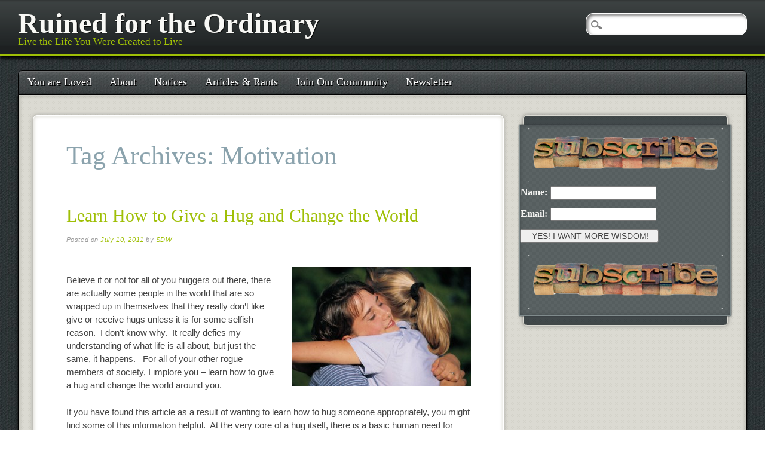

--- FILE ---
content_type: text/html; charset=UTF-8
request_url: https://ruinedfortheordinary.com/tag/motivation/
body_size: 9510
content:
<!DOCTYPE html>
<html dir="ltr" lang="en-US" prefix="og: https://ogp.me/ns#" class="no-js">
<head>
<meta name="google-site-verification" content="XxI_Ve1oFWBT4lExGvusSu5ADngyY5sfHGZEVK9_R94" />
<meta charset="UTF-8" />
<meta name="viewport" content="width=device-width, initial-scale=1" />

<link rel="profile" href="https://gmpg.org/xfn/11" />
<link rel="pingback" href="https://ruinedfortheordinary.com/xmlrpc.php" />



		<!-- All in One SEO 4.9.3 - aioseo.com -->
		<title>Motivation | Ruined for the Ordinary</title>
	<meta name="robots" content="max-image-preview:large" />
	<link rel="canonical" href="https://ruinedfortheordinary.com/tag/motivation/" />
	<meta name="generator" content="All in One SEO (AIOSEO) 4.9.3" />
		<script type="application/ld+json" class="aioseo-schema">
			{"@context":"https:\/\/schema.org","@graph":[{"@type":"BreadcrumbList","@id":"https:\/\/ruinedfortheordinary.com\/tag\/motivation\/#breadcrumblist","itemListElement":[{"@type":"ListItem","@id":"https:\/\/ruinedfortheordinary.com#listItem","position":1,"name":"Home","item":"https:\/\/ruinedfortheordinary.com","nextItem":{"@type":"ListItem","@id":"https:\/\/ruinedfortheordinary.com\/tag\/motivation\/#listItem","name":"Motivation"}},{"@type":"ListItem","@id":"https:\/\/ruinedfortheordinary.com\/tag\/motivation\/#listItem","position":2,"name":"Motivation","previousItem":{"@type":"ListItem","@id":"https:\/\/ruinedfortheordinary.com#listItem","name":"Home"}}]},{"@type":"CollectionPage","@id":"https:\/\/ruinedfortheordinary.com\/tag\/motivation\/#collectionpage","url":"https:\/\/ruinedfortheordinary.com\/tag\/motivation\/","name":"Motivation | Ruined for the Ordinary","inLanguage":"en-US","isPartOf":{"@id":"https:\/\/ruinedfortheordinary.com\/#website"},"breadcrumb":{"@id":"https:\/\/ruinedfortheordinary.com\/tag\/motivation\/#breadcrumblist"}},{"@type":"Organization","@id":"https:\/\/ruinedfortheordinary.com\/#organization","name":"Ruined for the Ordinary","description":"Live the Life You Were Created to Live","url":"https:\/\/ruinedfortheordinary.com\/"},{"@type":"WebSite","@id":"https:\/\/ruinedfortheordinary.com\/#website","url":"https:\/\/ruinedfortheordinary.com\/","name":"Ruined for the Ordinary","description":"Live the Life You Were Created to Live","inLanguage":"en-US","publisher":{"@id":"https:\/\/ruinedfortheordinary.com\/#organization"}}]}
		</script>
		<!-- All in One SEO -->

<link rel="alternate" type="application/rss+xml" title="Ruined for the Ordinary &raquo; Feed" href="https://ruinedfortheordinary.com/feed/" />
<link rel="alternate" type="application/rss+xml" title="Ruined for the Ordinary &raquo; Comments Feed" href="https://ruinedfortheordinary.com/comments/feed/" />
<link rel="alternate" type="application/rss+xml" title="Ruined for the Ordinary &raquo; Motivation Tag Feed" href="https://ruinedfortheordinary.com/tag/motivation/feed/" />
<script type="text/javascript">
/* <![CDATA[ */
window._wpemojiSettings = {"baseUrl":"https:\/\/s.w.org\/images\/core\/emoji\/15.0.3\/72x72\/","ext":".png","svgUrl":"https:\/\/s.w.org\/images\/core\/emoji\/15.0.3\/svg\/","svgExt":".svg","source":{"concatemoji":"https:\/\/ruinedfortheordinary.com\/wp-includes\/js\/wp-emoji-release.min.js?ver=4531dcafbdf29587220e83d3399117d0"}};
/*! This file is auto-generated */
!function(i,n){var o,s,e;function c(e){try{var t={supportTests:e,timestamp:(new Date).valueOf()};sessionStorage.setItem(o,JSON.stringify(t))}catch(e){}}function p(e,t,n){e.clearRect(0,0,e.canvas.width,e.canvas.height),e.fillText(t,0,0);var t=new Uint32Array(e.getImageData(0,0,e.canvas.width,e.canvas.height).data),r=(e.clearRect(0,0,e.canvas.width,e.canvas.height),e.fillText(n,0,0),new Uint32Array(e.getImageData(0,0,e.canvas.width,e.canvas.height).data));return t.every(function(e,t){return e===r[t]})}function u(e,t,n){switch(t){case"flag":return n(e,"\ud83c\udff3\ufe0f\u200d\u26a7\ufe0f","\ud83c\udff3\ufe0f\u200b\u26a7\ufe0f")?!1:!n(e,"\ud83c\uddfa\ud83c\uddf3","\ud83c\uddfa\u200b\ud83c\uddf3")&&!n(e,"\ud83c\udff4\udb40\udc67\udb40\udc62\udb40\udc65\udb40\udc6e\udb40\udc67\udb40\udc7f","\ud83c\udff4\u200b\udb40\udc67\u200b\udb40\udc62\u200b\udb40\udc65\u200b\udb40\udc6e\u200b\udb40\udc67\u200b\udb40\udc7f");case"emoji":return!n(e,"\ud83d\udc26\u200d\u2b1b","\ud83d\udc26\u200b\u2b1b")}return!1}function f(e,t,n){var r="undefined"!=typeof WorkerGlobalScope&&self instanceof WorkerGlobalScope?new OffscreenCanvas(300,150):i.createElement("canvas"),a=r.getContext("2d",{willReadFrequently:!0}),o=(a.textBaseline="top",a.font="600 32px Arial",{});return e.forEach(function(e){o[e]=t(a,e,n)}),o}function t(e){var t=i.createElement("script");t.src=e,t.defer=!0,i.head.appendChild(t)}"undefined"!=typeof Promise&&(o="wpEmojiSettingsSupports",s=["flag","emoji"],n.supports={everything:!0,everythingExceptFlag:!0},e=new Promise(function(e){i.addEventListener("DOMContentLoaded",e,{once:!0})}),new Promise(function(t){var n=function(){try{var e=JSON.parse(sessionStorage.getItem(o));if("object"==typeof e&&"number"==typeof e.timestamp&&(new Date).valueOf()<e.timestamp+604800&&"object"==typeof e.supportTests)return e.supportTests}catch(e){}return null}();if(!n){if("undefined"!=typeof Worker&&"undefined"!=typeof OffscreenCanvas&&"undefined"!=typeof URL&&URL.createObjectURL&&"undefined"!=typeof Blob)try{var e="postMessage("+f.toString()+"("+[JSON.stringify(s),u.toString(),p.toString()].join(",")+"));",r=new Blob([e],{type:"text/javascript"}),a=new Worker(URL.createObjectURL(r),{name:"wpTestEmojiSupports"});return void(a.onmessage=function(e){c(n=e.data),a.terminate(),t(n)})}catch(e){}c(n=f(s,u,p))}t(n)}).then(function(e){for(var t in e)n.supports[t]=e[t],n.supports.everything=n.supports.everything&&n.supports[t],"flag"!==t&&(n.supports.everythingExceptFlag=n.supports.everythingExceptFlag&&n.supports[t]);n.supports.everythingExceptFlag=n.supports.everythingExceptFlag&&!n.supports.flag,n.DOMReady=!1,n.readyCallback=function(){n.DOMReady=!0}}).then(function(){return e}).then(function(){var e;n.supports.everything||(n.readyCallback(),(e=n.source||{}).concatemoji?t(e.concatemoji):e.wpemoji&&e.twemoji&&(t(e.twemoji),t(e.wpemoji)))}))}((window,document),window._wpemojiSettings);
/* ]]> */
</script>
<style id='wp-emoji-styles-inline-css' type='text/css'>

	img.wp-smiley, img.emoji {
		display: inline !important;
		border: none !important;
		box-shadow: none !important;
		height: 1em !important;
		width: 1em !important;
		margin: 0 0.07em !important;
		vertical-align: -0.1em !important;
		background: none !important;
		padding: 0 !important;
	}
</style>
<link rel='stylesheet' id='wp-block-library-css' href='https://ruinedfortheordinary.com/wp-includes/css/dist/block-library/style.min.css?ver=4531dcafbdf29587220e83d3399117d0' type='text/css' media='all' />
<link rel='stylesheet' id='aioseo/css/src/vue/standalone/blocks/table-of-contents/global.scss-css' href='https://ruinedfortheordinary.com/wp-content/plugins/all-in-one-seo-pack/dist/Lite/assets/css/table-of-contents/global.e90f6d47.css?ver=4.9.3' type='text/css' media='all' />
<style id='classic-theme-styles-inline-css' type='text/css'>
/*! This file is auto-generated */
.wp-block-button__link{color:#fff;background-color:#32373c;border-radius:9999px;box-shadow:none;text-decoration:none;padding:calc(.667em + 2px) calc(1.333em + 2px);font-size:1.125em}.wp-block-file__button{background:#32373c;color:#fff;text-decoration:none}
</style>
<style id='global-styles-inline-css' type='text/css'>
:root{--wp--preset--aspect-ratio--square: 1;--wp--preset--aspect-ratio--4-3: 4/3;--wp--preset--aspect-ratio--3-4: 3/4;--wp--preset--aspect-ratio--3-2: 3/2;--wp--preset--aspect-ratio--2-3: 2/3;--wp--preset--aspect-ratio--16-9: 16/9;--wp--preset--aspect-ratio--9-16: 9/16;--wp--preset--color--black: #000000;--wp--preset--color--cyan-bluish-gray: #abb8c3;--wp--preset--color--white: #ffffff;--wp--preset--color--pale-pink: #f78da7;--wp--preset--color--vivid-red: #cf2e2e;--wp--preset--color--luminous-vivid-orange: #ff6900;--wp--preset--color--luminous-vivid-amber: #fcb900;--wp--preset--color--light-green-cyan: #7bdcb5;--wp--preset--color--vivid-green-cyan: #00d084;--wp--preset--color--pale-cyan-blue: #8ed1fc;--wp--preset--color--vivid-cyan-blue: #0693e3;--wp--preset--color--vivid-purple: #9b51e0;--wp--preset--gradient--vivid-cyan-blue-to-vivid-purple: linear-gradient(135deg,rgba(6,147,227,1) 0%,rgb(155,81,224) 100%);--wp--preset--gradient--light-green-cyan-to-vivid-green-cyan: linear-gradient(135deg,rgb(122,220,180) 0%,rgb(0,208,130) 100%);--wp--preset--gradient--luminous-vivid-amber-to-luminous-vivid-orange: linear-gradient(135deg,rgba(252,185,0,1) 0%,rgba(255,105,0,1) 100%);--wp--preset--gradient--luminous-vivid-orange-to-vivid-red: linear-gradient(135deg,rgba(255,105,0,1) 0%,rgb(207,46,46) 100%);--wp--preset--gradient--very-light-gray-to-cyan-bluish-gray: linear-gradient(135deg,rgb(238,238,238) 0%,rgb(169,184,195) 100%);--wp--preset--gradient--cool-to-warm-spectrum: linear-gradient(135deg,rgb(74,234,220) 0%,rgb(151,120,209) 20%,rgb(207,42,186) 40%,rgb(238,44,130) 60%,rgb(251,105,98) 80%,rgb(254,248,76) 100%);--wp--preset--gradient--blush-light-purple: linear-gradient(135deg,rgb(255,206,236) 0%,rgb(152,150,240) 100%);--wp--preset--gradient--blush-bordeaux: linear-gradient(135deg,rgb(254,205,165) 0%,rgb(254,45,45) 50%,rgb(107,0,62) 100%);--wp--preset--gradient--luminous-dusk: linear-gradient(135deg,rgb(255,203,112) 0%,rgb(199,81,192) 50%,rgb(65,88,208) 100%);--wp--preset--gradient--pale-ocean: linear-gradient(135deg,rgb(255,245,203) 0%,rgb(182,227,212) 50%,rgb(51,167,181) 100%);--wp--preset--gradient--electric-grass: linear-gradient(135deg,rgb(202,248,128) 0%,rgb(113,206,126) 100%);--wp--preset--gradient--midnight: linear-gradient(135deg,rgb(2,3,129) 0%,rgb(40,116,252) 100%);--wp--preset--font-size--small: 13px;--wp--preset--font-size--medium: 20px;--wp--preset--font-size--large: 36px;--wp--preset--font-size--x-large: 42px;--wp--preset--spacing--20: 0.44rem;--wp--preset--spacing--30: 0.67rem;--wp--preset--spacing--40: 1rem;--wp--preset--spacing--50: 1.5rem;--wp--preset--spacing--60: 2.25rem;--wp--preset--spacing--70: 3.38rem;--wp--preset--spacing--80: 5.06rem;--wp--preset--shadow--natural: 6px 6px 9px rgba(0, 0, 0, 0.2);--wp--preset--shadow--deep: 12px 12px 50px rgba(0, 0, 0, 0.4);--wp--preset--shadow--sharp: 6px 6px 0px rgba(0, 0, 0, 0.2);--wp--preset--shadow--outlined: 6px 6px 0px -3px rgba(255, 255, 255, 1), 6px 6px rgba(0, 0, 0, 1);--wp--preset--shadow--crisp: 6px 6px 0px rgba(0, 0, 0, 1);}:where(.is-layout-flex){gap: 0.5em;}:where(.is-layout-grid){gap: 0.5em;}body .is-layout-flex{display: flex;}.is-layout-flex{flex-wrap: wrap;align-items: center;}.is-layout-flex > :is(*, div){margin: 0;}body .is-layout-grid{display: grid;}.is-layout-grid > :is(*, div){margin: 0;}:where(.wp-block-columns.is-layout-flex){gap: 2em;}:where(.wp-block-columns.is-layout-grid){gap: 2em;}:where(.wp-block-post-template.is-layout-flex){gap: 1.25em;}:where(.wp-block-post-template.is-layout-grid){gap: 1.25em;}.has-black-color{color: var(--wp--preset--color--black) !important;}.has-cyan-bluish-gray-color{color: var(--wp--preset--color--cyan-bluish-gray) !important;}.has-white-color{color: var(--wp--preset--color--white) !important;}.has-pale-pink-color{color: var(--wp--preset--color--pale-pink) !important;}.has-vivid-red-color{color: var(--wp--preset--color--vivid-red) !important;}.has-luminous-vivid-orange-color{color: var(--wp--preset--color--luminous-vivid-orange) !important;}.has-luminous-vivid-amber-color{color: var(--wp--preset--color--luminous-vivid-amber) !important;}.has-light-green-cyan-color{color: var(--wp--preset--color--light-green-cyan) !important;}.has-vivid-green-cyan-color{color: var(--wp--preset--color--vivid-green-cyan) !important;}.has-pale-cyan-blue-color{color: var(--wp--preset--color--pale-cyan-blue) !important;}.has-vivid-cyan-blue-color{color: var(--wp--preset--color--vivid-cyan-blue) !important;}.has-vivid-purple-color{color: var(--wp--preset--color--vivid-purple) !important;}.has-black-background-color{background-color: var(--wp--preset--color--black) !important;}.has-cyan-bluish-gray-background-color{background-color: var(--wp--preset--color--cyan-bluish-gray) !important;}.has-white-background-color{background-color: var(--wp--preset--color--white) !important;}.has-pale-pink-background-color{background-color: var(--wp--preset--color--pale-pink) !important;}.has-vivid-red-background-color{background-color: var(--wp--preset--color--vivid-red) !important;}.has-luminous-vivid-orange-background-color{background-color: var(--wp--preset--color--luminous-vivid-orange) !important;}.has-luminous-vivid-amber-background-color{background-color: var(--wp--preset--color--luminous-vivid-amber) !important;}.has-light-green-cyan-background-color{background-color: var(--wp--preset--color--light-green-cyan) !important;}.has-vivid-green-cyan-background-color{background-color: var(--wp--preset--color--vivid-green-cyan) !important;}.has-pale-cyan-blue-background-color{background-color: var(--wp--preset--color--pale-cyan-blue) !important;}.has-vivid-cyan-blue-background-color{background-color: var(--wp--preset--color--vivid-cyan-blue) !important;}.has-vivid-purple-background-color{background-color: var(--wp--preset--color--vivid-purple) !important;}.has-black-border-color{border-color: var(--wp--preset--color--black) !important;}.has-cyan-bluish-gray-border-color{border-color: var(--wp--preset--color--cyan-bluish-gray) !important;}.has-white-border-color{border-color: var(--wp--preset--color--white) !important;}.has-pale-pink-border-color{border-color: var(--wp--preset--color--pale-pink) !important;}.has-vivid-red-border-color{border-color: var(--wp--preset--color--vivid-red) !important;}.has-luminous-vivid-orange-border-color{border-color: var(--wp--preset--color--luminous-vivid-orange) !important;}.has-luminous-vivid-amber-border-color{border-color: var(--wp--preset--color--luminous-vivid-amber) !important;}.has-light-green-cyan-border-color{border-color: var(--wp--preset--color--light-green-cyan) !important;}.has-vivid-green-cyan-border-color{border-color: var(--wp--preset--color--vivid-green-cyan) !important;}.has-pale-cyan-blue-border-color{border-color: var(--wp--preset--color--pale-cyan-blue) !important;}.has-vivid-cyan-blue-border-color{border-color: var(--wp--preset--color--vivid-cyan-blue) !important;}.has-vivid-purple-border-color{border-color: var(--wp--preset--color--vivid-purple) !important;}.has-vivid-cyan-blue-to-vivid-purple-gradient-background{background: var(--wp--preset--gradient--vivid-cyan-blue-to-vivid-purple) !important;}.has-light-green-cyan-to-vivid-green-cyan-gradient-background{background: var(--wp--preset--gradient--light-green-cyan-to-vivid-green-cyan) !important;}.has-luminous-vivid-amber-to-luminous-vivid-orange-gradient-background{background: var(--wp--preset--gradient--luminous-vivid-amber-to-luminous-vivid-orange) !important;}.has-luminous-vivid-orange-to-vivid-red-gradient-background{background: var(--wp--preset--gradient--luminous-vivid-orange-to-vivid-red) !important;}.has-very-light-gray-to-cyan-bluish-gray-gradient-background{background: var(--wp--preset--gradient--very-light-gray-to-cyan-bluish-gray) !important;}.has-cool-to-warm-spectrum-gradient-background{background: var(--wp--preset--gradient--cool-to-warm-spectrum) !important;}.has-blush-light-purple-gradient-background{background: var(--wp--preset--gradient--blush-light-purple) !important;}.has-blush-bordeaux-gradient-background{background: var(--wp--preset--gradient--blush-bordeaux) !important;}.has-luminous-dusk-gradient-background{background: var(--wp--preset--gradient--luminous-dusk) !important;}.has-pale-ocean-gradient-background{background: var(--wp--preset--gradient--pale-ocean) !important;}.has-electric-grass-gradient-background{background: var(--wp--preset--gradient--electric-grass) !important;}.has-midnight-gradient-background{background: var(--wp--preset--gradient--midnight) !important;}.has-small-font-size{font-size: var(--wp--preset--font-size--small) !important;}.has-medium-font-size{font-size: var(--wp--preset--font-size--medium) !important;}.has-large-font-size{font-size: var(--wp--preset--font-size--large) !important;}.has-x-large-font-size{font-size: var(--wp--preset--font-size--x-large) !important;}
:where(.wp-block-post-template.is-layout-flex){gap: 1.25em;}:where(.wp-block-post-template.is-layout-grid){gap: 1.25em;}
:where(.wp-block-columns.is-layout-flex){gap: 2em;}:where(.wp-block-columns.is-layout-grid){gap: 2em;}
:root :where(.wp-block-pullquote){font-size: 1.5em;line-height: 1.6;}
</style>
<link rel='stylesheet' id='pinblack_style-css' href='https://ruinedfortheordinary.com/wp-content/themes/pinblack/style.css?ver=4531dcafbdf29587220e83d3399117d0' type='text/css' media='all' />
<script type="text/javascript" src="https://ruinedfortheordinary.com/wp-content/themes/pinblack/library/js/modernizr-2.6.2.min.js?ver=2.6.2" id="modernizr-js"></script>
<script type="text/javascript" src="https://ruinedfortheordinary.com/wp-includes/js/jquery/jquery.min.js?ver=3.7.1" id="jquery-core-js"></script>
<script type="text/javascript" src="https://ruinedfortheordinary.com/wp-includes/js/jquery/jquery-migrate.min.js?ver=3.4.1" id="jquery-migrate-js"></script>
<link rel="https://api.w.org/" href="https://ruinedfortheordinary.com/wp-json/" /><link rel="alternate" title="JSON" type="application/json" href="https://ruinedfortheordinary.com/wp-json/wp/v2/tags/77" />
<meta http-equiv="imagetoolbar" content="no">

<script type="text/javascript" language="JavaScript">
function disableText(e){
  return false
}
function reEnable(){
  return true
}
//For browser IE4+
document.onselectstart = new Function ("return false")

//For browser NS6
if (window.sidebar){
  document.onmousdown = disableText
  document.onclick = reEnable
}
</script>



<script language="JavaScript1.2">
var msgpopup="OOOPS! Were you aware that the content on this website is protected by copyright? If you would like to use any content from this website, please contact permissions@ruinedfortheordinary.com";
function pmb(){
	  if(alertVis == "1") alert(message);
          if(closeWin == "1") self.close();
          return false;
}
function IE() {
     if (event.button == "2" || event.button == "3"){pmb();}
}
function NS(e) {
     if (document.layers || (document.getElementById && !document.all)){
          if (e.which == "2" || e.which == "3"){ pmb();}
     }
}
document.onmousedown=IE;document.onmouseup=NS;document.oncontextmenu=new Function("alert(msgpopup);return false")

</script>
<script type="text/javascript">
function disableSelection(target){
if (typeof target.onselectstart!="undefined") //For IE
	target.onselectstart=function(){return false}
else if (typeof target.style.MozUserSelect!="undefined") //For Firefox
	target.style.MozUserSelect="none"
else //All other route (For Opera)
	target.onmousedown=function(){return false}
target.style.cursor = "default"
}

</script>
</head>

<body data-rsssl=1 class="archive tag tag-motivation tag-77 single-author">

	<header id="branding" role="banner">
      <div id="inner-header" class="clearfix">
		<hgroup id="site-heading">
			<h1 id="site-title"><a href="https://ruinedfortheordinary.com/" title="Ruined for the Ordinary" rel="home">Ruined for the Ordinary</a></h1>
			<h2 id="site-description">Live the Life You Were Created to Live</h2>
		</hgroup>
      </div>
	</header><!-- #branding -->

<div id="container">

	<nav id="access" role="navigation">
        <h1 class="assistive-text section-heading">Main menu</h1>
        <div class="skip-link screen-reader-text"><a href="#content" title="Skip to content">Skip to content</a></div>

        <div class="menu"><ul id="menu-our-pages" class="menu"><li id="menu-item-85" class="menu-item menu-item-type-post_type menu-item-object-page menu-item-85"><a href="https://ruinedfortheordinary.com/you-are-loved/">You are Loved</a></li>
<li id="menu-item-86" class="menu-item menu-item-type-post_type menu-item-object-page menu-item-home menu-item-has-children menu-item-86"><a href="https://ruinedfortheordinary.com/">About</a>
<ul class="sub-menu">
	<li id="menu-item-1640" class="menu-item menu-item-type-post_type menu-item-object-page menu-item-1640"><a href="https://ruinedfortheordinary.com/about/who-are-we/">Who Are We</a></li>
	<li id="menu-item-1639" class="menu-item menu-item-type-post_type menu-item-object-page menu-item-1639"><a href="https://ruinedfortheordinary.com/about/who-are-you/">Who Are You</a></li>
</ul>
</li>
<li id="menu-item-365" class="menu-item menu-item-type-post_type menu-item-object-page menu-item-has-children menu-item-365"><a href="https://ruinedfortheordinary.com/notices/">Notices</a>
<ul class="sub-menu">
	<li id="menu-item-363" class="menu-item menu-item-type-post_type menu-item-object-page menu-item-363"><a href="https://ruinedfortheordinary.com/notices/content-guidelines/">Content Guidelines</a></li>
	<li id="menu-item-364" class="menu-item menu-item-type-post_type menu-item-object-page menu-item-364"><a href="https://ruinedfortheordinary.com/notices/ftc-disclaimer/">FTC</a></li>
</ul>
</li>
<li id="menu-item-1667" class="menu-item menu-item-type-post_type menu-item-object-page current_page_parent menu-item-1667"><a href="https://ruinedfortheordinary.com/articles-rants/">Articles &#038; Rants</a></li>
<li id="menu-item-1914" class="menu-item menu-item-type-post_type menu-item-object-page menu-item-1914"><a href="https://ruinedfortheordinary.com/join-our-community/">Join Our Community</a></li>
<li id="menu-item-1919" class="menu-item menu-item-type-post_type menu-item-object-page menu-item-1919"><a href="https://ruinedfortheordinary.com/newsletter/">Newsletter</a></li>
</ul></div>        <form role="search" method="get" id="searchform" class="searchform" action="https://ruinedfortheordinary.com/">
				<div>
					<label class="screen-reader-text" for="s">Search for:</label>
					<input type="text" value="" name="s" id="s" />
					<input type="submit" id="searchsubmit" value="Search" />
				</div>
			</form>    </nav><!-- #access -->


    <div id="content" class="clearfix">
        
        <div id="main" class="col620 clearfix" role="main">

			
				<header class="page-header">
					<h1 class="page-title">Tag Archives: <span>Motivation</span></h1>

									</header>

				

								
					
<article id="post-290" class="post-290 post type-post status-publish format-standard hentry category-culture-clash category-purpose tag-children tag-hugging tag-motivation tag-physical-touch tag-self-preservation tag-sex">
	<header class="entry-header">
		<h1 class="entry-title"><a href="https://ruinedfortheordinary.com/learn-how-to-give-a-hug-and-change-the-world/" title="Permalink to Learn How to Give a Hug and Change the World" rel="bookmark">Learn How to Give a Hug and Change the World</a></h1>

				<div class="entry-meta">
			<span class="sep">Posted on </span><a href="https://ruinedfortheordinary.com/learn-how-to-give-a-hug-and-change-the-world/" title="3:36 AM" rel="bookmark"><time class="entry-date" datetime="2011-07-10T03:36:12-04:00">July 10, 2011</time></a><span class="byline"> <span class="sep"> by </span> <span class="author vcard"><a class="url fn n" href="https://ruinedfortheordinary.com/author/ruined/" title="View all posts by SDW" rel="author">SDW</a></span></span>		</div><!-- .entry-meta -->
			</header><!-- .entry-header -->

		<div class="entry-content post_content">
		<p><img fetchpriority="high" decoding="async" class="size-medium wp-image-381 alignright" title="hug_power2" src="https://ruinedfortheordinary.com/wp-content/uploads/2011/04/teen1-300x200.jpg" alt="" width="300" height="200" srcset="https://ruinedfortheordinary.com/wp-content/uploads/2011/04/teen1-300x200.jpg 300w, https://ruinedfortheordinary.com/wp-content/uploads/2011/04/teen1.jpg 600w" sizes="(max-width: 300px) 100vw, 300px" /></p>
<p>Believe it or not for all of you huggers out there, there are actually some people in the world that are so wrapped up in themselves that they really don&#8217;t like give or receive hugs unless it is for some selfish reason.  I don&#8217;t know why.  It really defies my understanding of what life is all about, but just the same, it happens.   For all of your other rogue members of society, I implore you &#8211; learn how to give a hug and change the world around you.</p>
<p>If you have found this article as a result of wanting to learn how to hug someone appropriately, you might find some of this information helpful.  At the very core of a hug itself, there is a basic human need for physical touch.  Scientific research has showed a direct correlation between the amount of physical touch and one&#8217;s mental and physical well-being; and, hugging people is one of the best non-threatening ways to give physical touch in a healthy way.  Hugs, like that of a genuine smile towards someone, is as powerful a remedy of sadness or gloom as anything else one can give away for free to anyone where there is no cost to the giver of it.  If anything, when given appropriately and with the right motives, a hug can change the entire day in the life of someone who is struggling, in the same way a smile can. BUT WOW!  Imagine a day when you are feeling really beaten up by the world, alone, or unappreciated, and someone comes up to you with a smile on their face and gives you a big sincere hug! It can change your whole perspective on the day if you receive it!  Right?</p>
<p><img decoding="async" class="size-medium wp-image-400 alignleft" title="Loving Angels" src="https://ruinedfortheordinary.com/wp-content/uploads/2011/06/IXOYE3-267x300.jpg" alt="" width="214" height="240" srcset="https://ruinedfortheordinary.com/wp-content/uploads/2011/06/IXOYE3-267x300.jpg 267w, https://ruinedfortheordinary.com/wp-content/uploads/2011/06/IXOYE3.jpg 535w" sizes="(max-width: 214px) 100vw, 214px" /></p>
<p>Of course, there is a right way and a wrong way to hug people.  Knowing this is not rocket science.  Most people can sense the motive behind most hugs or the sincerity of them, so having the right motive in hugging people is really the main thing to consider.  Do you hug someone out of a lustful or selfish desire to fulfill your own needs?  Only you can be the one to say if this is your motive, but rest assured, most people, especially those of the opposite sex can sense the motive and nature of the individual giving the hug.  This fear can lead to people even regulating hugs! Crazy as this sounds, in certain circles of society where any physical contact with the opposite sex is questionable, you might be taught that any sort of frontal contact with the opposite sex while hugging is wrong.  I will let God be the judge of that. Personally, there is no where in Scripture that indicates that, i.e. how to appropriately hug someone of the opposite sex.</p>
<p>When you hug out of a great desire to show others &#8211; speaking of adults &#8211; that they are valued and respected, and appreciated, they feel it!  Children in general love to be hugged unless the person hugging them has been physically abusive to them in some way.  Children NEED hugs &#8211; lots of hugs &#8211; healthy appropriate hugs &#8211; that give them a sense of belonging, of being cared about and protected.  In a world that is filled with so much stress and conflict, pain and suffering, humans often put up walls of protection to shield them from this pain &#8211; a sort of emotional barrier.  This is especially true in those who suffer traumatic experiences in their lives.  One of the first things to go in a person&#8217;s life when emotionally stressful things happen is their willingness to hug or to be hugged.  It is one of the ways they detach from the world around them &#8211; a sort of self-preservation mode.</p>
<p><img decoding="async" class="size-full wp-image-401 alignright" title="Jesus Hugged" src="https://ruinedfortheordinary.com/wp-content/uploads/2011/06/IXOYE600-2.jpg" alt="" width="232" height="320" srcset="https://ruinedfortheordinary.com/wp-content/uploads/2011/06/IXOYE600-2.jpg 302w, https://ruinedfortheordinary.com/wp-content/uploads/2011/06/IXOYE600-2-218x300.jpg 218w" sizes="(max-width: 232px) 100vw, 232px" /></p>
<p>Jesus gave hugs to men and women as if they were long lost friends.  He embraced everyone with the same intensity, and the same heart &#8211; one of true love, caring, and compassion.  I&#8217;m not dissing these groups that have rules on what is appropriate and what is not, but I really do find that they often overstep their bounds in regulating love and the motives of peoples&#8217; hearts in hugging.  For me personally, I say hug everyone as if they are a long lost friend or family member!   Embrace everyone with the greatest respect and admiration for their existence in the knowledge that God created them with as much care and as much love as they did you.</p>
<p>If you do hug people, I encourage you to look within and check your motives in giving hugs to people &#8211; especially those of the opposite sex.  Above all, find a reason that is not self-centered or self-promoting.  When you find a reason or motive to hug that is not self-promoting or self-centered, you will begin to change the world around you one life at a time.  Everyone needs healthy physical contact.  We are hard wired for it.  Hugging someone can be a powerful way to bring healing, comfort, hope and encouragement to them.  If you are not prone to hugging others, learn how to give a hug and change the world around you.  Most of all though, if you do, it will radically change your life in the process.</p>
<p>Here is a video that really caught my attention.  As simple as the idea was, it is revolutionary in today&#8217;s busy, impersonal and suspicious world.  Honestly, at first I thought it a hoax and that it was all staged.  I have come to learn that it is actually a real event that has started a worldwide movement &#8211; a movement to hug people!  Enjoy!</p>
<p>XXX</p>
<p><object width="560" height="400" classid="clsid:d27cdb6e-ae6d-11cf-96b8-444553540000" codebase="http://download.macromedia.com/pub/shockwave/cabs/flash/swflash.cab#version=6,0,40,0"><param name="allowFullScreen" value="true" /><param name="allowScriptAccess" value="always" /><param name="src" value="http://www.youtube.com/v/vr3x_RRJdd4&amp;hl=en_US&amp;feature=player_embedded&amp;version=3" /><param name="allowscriptaccess" value="always" /><param name="allowfullscreen" value="true" /><embed width="560" height="400" type="application/x-shockwave-flash" src="https://www.youtube.com/v/vr3x_RRJdd4&amp;hl=en_US&amp;feature=player_embedded&amp;version=3" allowFullScreen="true" allowScriptAccess="always" allowscriptaccess="always" allowfullscreen="true" /></object></p>
<p>If you are inspired by this video as most, chances are you will end up hugging a few more people than you might have in the coming days.  We applaud you!  Who have you hugged today?  Who will you hug today?  And, why those hugs be for all the right reasons that leave someone enriched and with a sense of gratitude that you reached out to them and encouraged them.</p>
			</div><!-- .entry-content -->
	
	<footer class="entry-meta">
								<span class="cat-links">
				Posted in <a href="https://ruinedfortheordinary.com/category/culture-clash/" rel="tag">Culture Clash</a>, <a href="https://ruinedfortheordinary.com/category/purpose/" rel="tag">Purpose</a>			</span>
			<span class="sep"> | </span>
			
						<span class="tag-links">
				Tagged <a href="https://ruinedfortheordinary.com/tag/children/" rel="tag">Children</a>, <a href="https://ruinedfortheordinary.com/tag/hugging/" rel="tag">Hugging</a>, <a href="https://ruinedfortheordinary.com/tag/motivation/" rel="tag">Motivation</a>, <a href="https://ruinedfortheordinary.com/tag/physical-touch/" rel="tag">Physical Touch</a>, <a href="https://ruinedfortheordinary.com/tag/self-preservation/" rel="tag">Self Preservation</a>, <a href="https://ruinedfortheordinary.com/tag/sex/" rel="tag">Sex</a>			</span>
			<span class="sep"> | </span>
					
				<span class="comments-link"><a href="https://ruinedfortheordinary.com/learn-how-to-give-a-hug-and-change-the-world/#comments">1 Comment</a></span>
		<span class="sep"> | </span>
		
			</footer><!-- #entry-meta -->
</article><!-- #post-290 -->

				
				
			
        </div> <!-- end #main -->

        		<div id="sidebar" class="widget-area col300" role="complementary">
        
          <div class="sidebar-content">
        
						<aside id="text-20" class="widget widget_text">			<div class="textwidget"><div style="text-align:center;">
<img src=" http://sdward.com/wp-content/uploads/Subscribe_wooden_blocks1.png " />
<form action="https://familydot.gogvo.com/subscribe.php" method="post"><input type="hidden" name="CampaignCode" value="ef5c2e7bce5a" />
<input type="hidden" name="FormId" value="41361" />
<input type="hidden" name="AffiliateName" value="familydot" />
<table align="center">
<tbody>
<tr>
<td style="text-align: center;">
<h3>Name:  </h3>
</td>
<td><input type="text" name="FirstName" /></td>
</tr>
<tr>
<td style="text-align: center;">
<h3>Email:  </h3>
</td>
<td><input type="text" name="Email" /></td>
</tr>
<tr>
<td colspan="2" align="center"><input type="submit" value="   YES! I WANT MORE WISDOM!  " /></td>
</tr>
</tbody>
</table>
<img alt="" src="https://familydot.gogvo.com/show_form.php?id=41361" />
</form>
<img src=" http://sdward.com/wp-content/uploads/Subscribe_wooden_blocks1.png " /></div></div>
		</aside>          </div>
          
		</div><!-- #secondary .widget-area -->

    </div> <!-- end #content -->
        
</div>

<footer id="colophon" role="contentinfo">
    <div id="site-generator">
        &copy; Ruined for the Ordinary		    </div>
</footer>
    
<script type="text/javascript">
disableSelection(document.body)
</script>
<div style="text-align: center">
<small>Copyright © 2013 Soteria Global. All right reserved. All content on this website is protected by US copyright</small></div>
<div style="text-align: center"> laws and international treaties governing website content. Content is protected by Blog Protector.</small></div>
<script type="text/javascript" src="https://ruinedfortheordinary.com/wp-includes/js/imagesloaded.min.js?ver=5.0.0" id="imagesloaded-js"></script>
<script type="text/javascript" src="https://ruinedfortheordinary.com/wp-includes/js/masonry.min.js?ver=4.2.2" id="masonry-js"></script>
<script type="text/javascript" src="https://ruinedfortheordinary.com/wp-content/themes/pinblack/library/js/scripts.js?ver=1.0.0" id="pinblack_custom_js-js"></script>

</body>
</html>